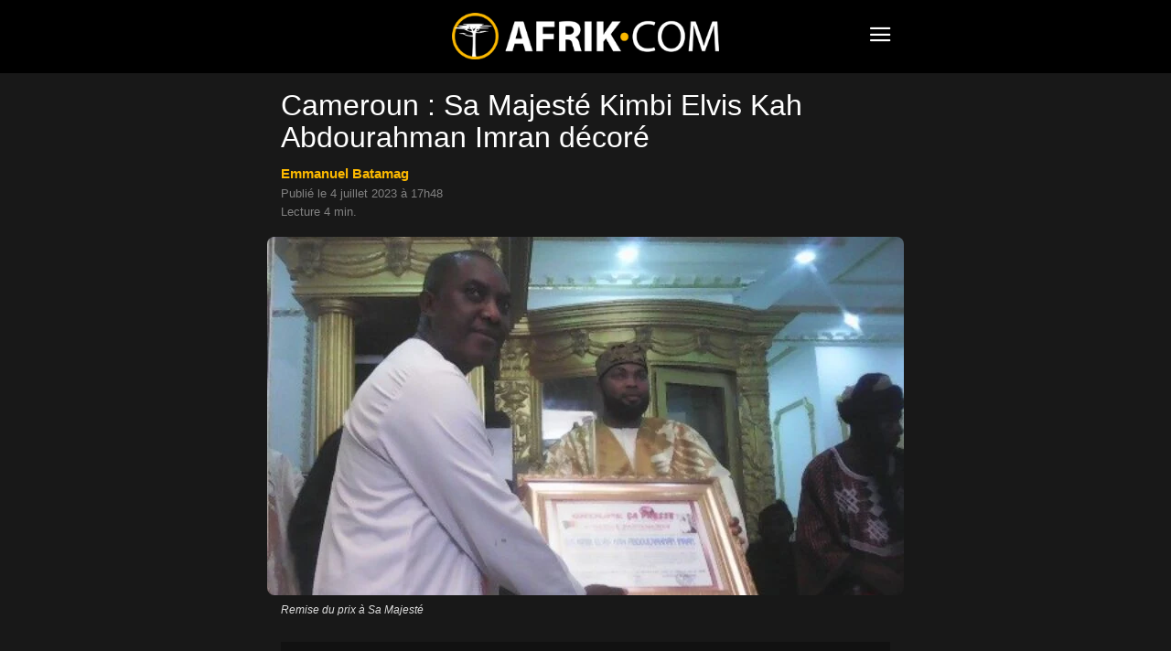

--- FILE ---
content_type: text/html; charset=UTF-8
request_url: https://www.afrik.com/cameroun-sa-majeste-kimbi-elvis-kah-abdourahman-imran-decore
body_size: 15092
content:
<!doctype html>
<html lang="fr-FR">
<head>
<meta charset="UTF-8" />
<meta name="theme-color" content="#000">
<meta name="viewport" content="width=device-width, initial-scale=1.0">
<link rel="preload" as="image" imagesrcset="https://www.afrik.com/wp-content/uploads/2023/07/remise-du-prix-a-sa-majeste-696x392.jpg 696w, https://www.afrik.com/wp-content/uploads/2023/07/remise-du-prix-a-sa-majeste-360x203.jpg 360w" imagesizes="(max-width: 696px) 100vw, 696px"  fetchpriority="high">
<meta name='robots' content='index, follow, max-image-preview:large, max-snippet:-1, max-video-preview:-1' />
<link rel='preconnect' href='https://choices.consentframework.com' >
<link rel='dns-prefetch' href='//www.googletagmanager.com'>
<link rel='dns-prefetch' href='//www.google-analytics.com'>
<link rel='dns-prefetch' href='//cdn.webpushr.com'>
<link rel='dns-prefetch' href='//bot.webpushr.com'>
<link rel='dns-prefetch' href='//analytics.webpushr.com'>
<link rel='dns-prefetch' href='//js.sddan.com'>
<link rel='dns-prefetch' href='//stats.g.doubleclick.net'>
<link rel='dns-prefetch' href='//www.google.com'>
<link rel='dns-prefetch' href='//www.google.fr'>
<title>Cameroun : Sa Majesté Kimbi Elvis Kah Abdourahman Imran décoré</title>
<link rel='preload' href='https://www.afrik.com/wp-content/plugins/td-composer/mobile/images/icons/mobile-theme.woff?15' as='font' crossorigin>
<meta name="description" content="Sa Majesté Kimbi Elvis Kah Abdourahman Imran a reçu, dimanche 2 juillet, le Grand Prix Emergence Ça Presse Awards 2022-2023" />
<link rel="canonical" href="https://www.afrik.com/cameroun-sa-majeste-kimbi-elvis-kah-abdourahman-imran-decore" />
<meta property="og:locale" content="fr_FR" />
<meta property="og:type" content="article" />
<meta property="og:title" content="Cameroun : Sa Majesté Kimbi Elvis Kah Abdourahman Imran décoré" />
<meta property="og:description" content="Sa Majesté Kimbi Elvis Kah Abdourahman Imran a reçu, dimanche 2 juillet, le Grand Prix Emergence Ça Presse Awards 2022-2023" />
<meta property="og:url" content="https://www.afrik.com/cameroun-sa-majeste-kimbi-elvis-kah-abdourahman-imran-decore" />
<meta property="og:site_name" content="Afrik" />
<meta property="article:publisher" content="https://www.facebook.com/Afrikcom" />
<meta property="article:published_time" content="2023-07-04T15:48:36+00:00" />
<meta property="og:image" content="https://www.afrik.com/wp-content/uploads/2023/07/remise-du-prix-a-sa-majeste-1200x675.jpg" />
<meta property="og:image:width" content="1200" />
<meta property="og:image:height" content="675" />
<meta property="og:image:type" content="image/jpeg" />
<meta name="author" content="Emmanuel Batamag" />
<meta name="twitter:card" content="summary_large_image" />
<meta name="twitter:creator" content="@afrikinfo" />
<meta name="twitter:site" content="@afrikinfo" />
<script type="application/ld+json" class="yoast-schema-graph">{"@context":"https://schema.org","@graph":[{"@type":"Article","@id":"https://www.afrik.com/cameroun-sa-majeste-kimbi-elvis-kah-abdourahman-imran-decore#article","isPartOf":{"@id":"https://www.afrik.com/cameroun-sa-majeste-kimbi-elvis-kah-abdourahman-imran-decore"},"author":{"name":"Emmanuel Batamag","@id":"https://www.afrik.com/#/schema/person/833abb9380ec6cfbfbd9b2dec1043600"},"headline":"Cameroun : Sa Majesté Kimbi Elvis Kah Abdourahman Imran décoré","datePublished":"2023-07-04T15:48:36+00:00","mainEntityOfPage":{"@id":"https://www.afrik.com/cameroun-sa-majeste-kimbi-elvis-kah-abdourahman-imran-decore"},"wordCount":673,"publisher":{"@id":"https://www.afrik.com/#organization"},"image":{"@id":"https://www.afrik.com/cameroun-sa-majeste-kimbi-elvis-kah-abdourahman-imran-decore#primaryimage"},"thumbnailUrl":"https://www.afrik.com/wp-content/uploads/2023/07/remise-du-prix-a-sa-majeste.jpg","keywords":["Cameroun","Presse","Religion"],"articleSection":["Société"],"inLanguage":"fr-FR"},{"@type":"WebPage","@id":"https://www.afrik.com/cameroun-sa-majeste-kimbi-elvis-kah-abdourahman-imran-decore","url":"https://www.afrik.com/cameroun-sa-majeste-kimbi-elvis-kah-abdourahman-imran-decore","name":"Cameroun : Sa Majesté Kimbi Elvis Kah Abdourahman Imran décoré","isPartOf":{"@id":"https://www.afrik.com/#website"},"primaryImageOfPage":{"@id":"https://www.afrik.com/cameroun-sa-majeste-kimbi-elvis-kah-abdourahman-imran-decore#primaryimage"},"image":{"@id":"https://www.afrik.com/cameroun-sa-majeste-kimbi-elvis-kah-abdourahman-imran-decore#primaryimage"},"thumbnailUrl":"https://www.afrik.com/wp-content/uploads/2023/07/remise-du-prix-a-sa-majeste.jpg","datePublished":"2023-07-04T15:48:36+00:00","description":"Sa Majesté Kimbi Elvis Kah Abdourahman Imran a reçu, dimanche 2 juillet, le Grand Prix Emergence Ça Presse Awards 2022-2023","breadcrumb":{"@id":"https://www.afrik.com/cameroun-sa-majeste-kimbi-elvis-kah-abdourahman-imran-decore#breadcrumb"},"inLanguage":"fr-FR","potentialAction":[{"@type":"ReadAction","target":["https://www.afrik.com/cameroun-sa-majeste-kimbi-elvis-kah-abdourahman-imran-decore"]}]},{"@type":"ImageObject","inLanguage":"fr-FR","@id":"https://www.afrik.com/cameroun-sa-majeste-kimbi-elvis-kah-abdourahman-imran-decore#primaryimage","url":"https://www.afrik.com/wp-content/uploads/2023/07/remise-du-prix-a-sa-majeste-1200x675.jpg","contentUrl":"https://www.afrik.com/wp-content/uploads/2023/07/remise-du-prix-a-sa-majeste.jpg","width":1200,"height":675,"caption":"Remise du prix à Sa Majesté"},{"@type":"BreadcrumbList","@id":"https://www.afrik.com/cameroun-sa-majeste-kimbi-elvis-kah-abdourahman-imran-decore#breadcrumb","itemListElement":[{"@type":"ListItem","position":1,"name":"Accueil","item":"https://www.afrik.com/"},{"@type":"ListItem","position":2,"name":"Cameroun : Sa Majesté Kimbi Elvis Kah Abdourahman Imran décoré"}]},{"@type":"WebSite","@id":"https://www.afrik.com/#website","url":"https://www.afrik.com/","name":"Afrik","description":"L&#039;actualité de l&#039;Afrique et du Maghreb","publisher":{"@id":"https://www.afrik.com/#organization"},"inLanguage":"fr-FR"},{"@type":"Organization","@id":"https://www.afrik.com/#organization","name":"Afrik","url":"https://www.afrik.com/","logo":{"@type":"ImageObject","inLanguage":"fr-FR","@id":"https://www.afrik.com/#/schema/logo/image/","url":"https://www.afrik.com/wp-content/uploads/2022/07/logo-afrik-1200x325-1.png","contentUrl":"https://www.afrik.com/wp-content/uploads/2022/07/logo-afrik-1200x325-1.png","width":1200,"height":325,"caption":"Afrik"},"image":{"@id":"https://www.afrik.com/#/schema/logo/image/"},"sameAs":["https://www.facebook.com/Afrikcom","https://x.com/afrikinfo"]},{"@type":"Person","@id":"https://www.afrik.com/#/schema/person/833abb9380ec6cfbfbd9b2dec1043600","name":"Emmanuel Batamag","image":{"@type":"ImageObject","inLanguage":"fr-FR","@id":"https://www.afrik.com/#/schema/person/image/","url":"https://www.afrik.com/wp-content/uploads/2025/02/cropped-emmanuel-batamag-96x96.jpg","contentUrl":"https://www.afrik.com/wp-content/uploads/2025/02/cropped-emmanuel-batamag-96x96.jpg","caption":"Emmanuel Batamag"},"description":"Emmanuel BATAMAG, Aumônier, Volontaire Secouriste et Journaliste qui a travaillé dans plusieurs organes de presse","url":"https://www.afrik.com/emmanuel-batamag"}]}</script>
<meta name="category" content="Société" />
<meta property="og:ttl" content="2419200" />
<link rel='stylesheet' id='td-theme-css' href='https://www.afrik.com/wp-content/plugins/td-composer/mobile/style.css?ver=12.7.4b' type='text/css' media='all' />
<script type="text/javascript" src="https://www.afrik.com/wp-includes/js/jquery/jquery.min.js?ver=3.7.1" id="jquery-core-js"></script>
<link rel="apple-touch-icon" sizes="180x180" href="/wp-content/uploads/fbrfg/apple-touch-icon.png">
<link rel="icon" type="image/png" sizes="32x32" href="/wp-content/uploads/fbrfg/favicon-32x32.png">
<link rel="icon" type="image/png" sizes="16x16" href="/wp-content/uploads/fbrfg/favicon-16x16.png">
<link rel="mask-icon" href="/wp-content/uploads/fbrfg/safari-pinned-tab.svg" color="#000000">
<link rel="shortcut icon" href="/wp-content/uploads/fbrfg/favicon.ico">
<meta name="msapplication-TileColor" content="#000000">
<meta name="msapplication-config" content="/wp-content/uploads/fbrfg/browserconfig.xml">
<script type="text/javascript" id="td-generated-header-js">
        // td_js_generator - mini detector
        (function(){
            var htmlTag = document.getElementsByTagName("html")[0];

            if ( navigator.userAgent.indexOf("MSIE 10.0") > -1 ) {
                htmlTag.className += ' ie10';
            }

            if ( !!navigator.userAgent.match(/Trident.*rv\:11\./) ) {
                htmlTag.className += ' ie11';
            }

            if ( /(iPad|iPhone|iPod)/g.test(navigator.userAgent) ) {
                htmlTag.className += ' td-md-is-ios';
            }

            var user_agent = navigator.userAgent.toLowerCase();
            if ( user_agent.indexOf("android") > -1 ) {
                htmlTag.className += ' td-md-is-android';
            }

            if ( -1 !== navigator.userAgent.indexOf('Mac OS X')  ) {
                htmlTag.className += ' td-md-is-os-x';
            }

            if ( /chrom(e|ium)/.test(navigator.userAgent.toLowerCase()) ) {
               htmlTag.className += ' td-md-is-chrome';
            }

            if ( -1 !== navigator.userAgent.indexOf('Firefox') ) {
                htmlTag.className += ' td-md-is-firefox';
            }

            if ( -1 !== navigator.userAgent.indexOf('Safari') && -1 === navigator.userAgent.indexOf('Chrome') ) {
                htmlTag.className += ' td-md-is-safari';
            }

            if( -1 !== navigator.userAgent.indexOf('IEMobile') ){
                htmlTag.className += ' td-md-is-iemobile';
            }

        })();


        var tdLocalCache = {};

        ( function () {
            "use strict";

            tdLocalCache = {
                data: {},
                remove: function (resource_id) {
                    delete tdLocalCache.data[resource_id];
                },
                exist: function (resource_id) {
                    return tdLocalCache.data.hasOwnProperty(resource_id) && tdLocalCache.data[resource_id] !== null;
                },
                get: function (resource_id) {
                    return tdLocalCache.data[resource_id];
                },
                set: function (resource_id, cachedData) {
                    tdLocalCache.remove(resource_id);
                    tdLocalCache.data[resource_id] = cachedData;
                }
            };
        })();

    

    
var td_ajax_url="https:\/\/www.afrik.com\/wp-admin\/admin-ajax.php?td_theme_name=Newspaper&v=12.7.4";
var tdThemeName="Newspaper";
var td_please_wait=" ";
var td_email_user_pass_incorrect=" ";
var td_email_user_incorrect=" ";
var td_email_incorrect=" ";
var tdm_sticky_menu="hide";
</script>
<noscript><style>.perfmatters-lazy[data-src]{display:none !important;}</style></noscript>
<style>.perfmatters-lazy-youtube{position:relative;width:100%;max-width:100%;height:0;padding-bottom:56.23%;overflow:hidden}.perfmatters-lazy-youtube img{position:absolute;top:0;right:0;bottom:0;left:0;display:block;width:100%;max-width:100%;height:auto;margin:auto;border:none;cursor:pointer;transition:.5s all;-webkit-transition:.5s all;-moz-transition:.5s all}.perfmatters-lazy-youtube img:hover{-webkit-filter:brightness(75%)}.perfmatters-lazy-youtube .play{position:absolute;top:50%;left:50%;right:auto;width:68px;height:48px;margin-left:-34px;margin-top:-24px;background:url(https://www.afrik.com/wp-content/plugins/perfmatters/img/youtube.svg) no-repeat;background-position:center;background-size:cover;pointer-events:none;filter:grayscale(1)}.perfmatters-lazy-youtube:hover .play{filter:grayscale(0)}.perfmatters-lazy-youtube iframe{position:absolute;top:0;left:0;width:100%;height:100%;z-index:99}</style>
<script type="text/javascript" src="https://cache.consentframework.com/js/pa/24713/c/71lFt/stub"></script>
<script type="text/javascript" src="https://choices.consentframework.com/js/pa/24713/c/71lFt/cmp" async></script>
</head>
<body class="wp-singular post-template-default single single-post postid-299664 single-format-standard wp-theme- wp-child-theme-" itemscope="itemscope" itemtype="https://schema.org/WebPage">
            <div class="td-scroll-up"><i class="td-icon-menu-up"></i></div>
    <div class="td-menu-background" style="visibility:hidden"></div>
<div id="td-mobile-nav" style="visibility:hidden">
    <div class="td-mobile-container">
                <div class="td-menu-socials-wrap">
                        <div class="td-menu-socials">
                    
        <span class="td-social-icon-wrap">
            <a target="_blank" rel="noopener" href="https://www.facebook.com/Afrikcom" title="Facebook">
                <i class="td-icon-font td-icon-facebook"></i>
                <span style="display: none">Facebook</span>
            </a>
        </span>
        <span class="td-social-icon-wrap">
            <a target="_blank" rel="noopener" href="https://www.instagram.com/redaction.afrik/" title="Instagram">
                <i class="td-icon-font td-icon-instagram"></i>
                <span style="display: none">Instagram</span>
            </a>
        </span>
        <span class="td-social-icon-wrap">
            <a target="_blank" rel="noopener" href="https://www.linkedin.com/company/afrikcom/" title="Linkedin">
                <i class="td-icon-font td-icon-linkedin"></i>
                <span style="display: none">Linkedin</span>
            </a>
        </span>
        <span class="td-social-icon-wrap">
            <a target="_blank" rel="noopener" href="https://twitter.com/afrikinfo" title="Twitter">
                <i class="td-icon-font td-icon-twitter"></i>
                <span style="display: none">Twitter</span>
            </a>
        </span>            </div>
                        <div class="td-mobile-close">
                <span><i class="td-icon-close-mobile"></i></span>
            </div>
        </div>

                
                <div class="td-mobile-content">
            <div class="menu-navigation-mobile-container"><ul id="menu-navigation-mobile" class="td-mobile-main-menu"><li class="menu-item menu-item-type-custom menu-item-object-custom menu-item-home"><a href="https://www.afrik.com">Journal</a></li>
<li class="menu-item menu-item-type-custom menu-item-object-custom menu-item-has-children"><a href="https://www.afrik.com/pays">Editions pays<i class="td-icon-menu-right td-element-after"></i></a>
<ul class="sub-menu">
	<li class="menu-item menu-item-type-custom menu-item-object-custom menu-item-has-children"><a href="#" aria-label="Afrique du nord">Afrique du nord<i class="td-icon-menu-right td-element-after"></i></a>
	<ul class="sub-menu">
		<li class="menu-item menu-item-type-taxonomy menu-item-object-post_tag"><a href="https://www.afrik.com/algerie">Algérie</a></li>
		<li class="menu-item menu-item-type-taxonomy menu-item-object-post_tag"><a href="https://www.afrik.com/egypte">Egypte</a></li>
		<li class="menu-item menu-item-type-taxonomy menu-item-object-post_tag"><a href="https://www.afrik.com/libye">Libye</a></li>
		<li class="menu-item menu-item-type-taxonomy menu-item-object-post_tag"><a href="https://www.afrik.com/maroc">Maroc</a></li>
		<li class="menu-item menu-item-type-taxonomy menu-item-object-post_tag"><a href="https://www.afrik.com/sahara-occidental">Sahara occidental</a></li>
		<li class="menu-item menu-item-type-taxonomy menu-item-object-post_tag"><a href="https://www.afrik.com/tunisie">Tunisie</a></li>
	</ul>
</li>
	<li class="menu-item menu-item-type-custom menu-item-object-custom menu-item-has-children"><a href="#" aria-label="Afrique de l&#039;ouest">Afrique de l&rsquo;ouest<i class="td-icon-menu-right td-element-after"></i></a>
	<ul class="sub-menu">
		<li class="menu-item menu-item-type-taxonomy menu-item-object-post_tag"><a href="https://www.afrik.com/benin">Bénin</a></li>
		<li class="menu-item menu-item-type-taxonomy menu-item-object-post_tag"><a href="https://www.afrik.com/burkina-faso">Burkina Faso</a></li>
		<li class="menu-item menu-item-type-taxonomy menu-item-object-post_tag"><a href="https://www.afrik.com/cap-vert">Cap Vert</a></li>
		<li class="menu-item menu-item-type-taxonomy menu-item-object-post_tag"><a href="https://www.afrik.com/cote-divoire">Côte d&rsquo;Ivoire</a></li>
		<li class="menu-item menu-item-type-taxonomy menu-item-object-post_tag"><a href="https://www.afrik.com/gambie">Gambie</a></li>
		<li class="menu-item menu-item-type-taxonomy menu-item-object-post_tag"><a href="https://www.afrik.com/ghana">Ghana</a></li>
		<li class="menu-item menu-item-type-taxonomy menu-item-object-post_tag"><a href="https://www.afrik.com/guinee">Guinée</a></li>
		<li class="menu-item menu-item-type-taxonomy menu-item-object-post_tag"><a href="https://www.afrik.com/guinee-bissau">Guinée-Bissau</a></li>
		<li class="menu-item menu-item-type-taxonomy menu-item-object-post_tag"><a href="https://www.afrik.com/liberia">Liberia</a></li>
		<li class="menu-item menu-item-type-taxonomy menu-item-object-post_tag"><a href="https://www.afrik.com/mali">Mali</a></li>
		<li class="menu-item menu-item-type-taxonomy menu-item-object-post_tag"><a href="https://www.afrik.com/mauritanie">Mauritanie</a></li>
		<li class="menu-item menu-item-type-taxonomy menu-item-object-post_tag"><a href="https://www.afrik.com/niger">Niger</a></li>
		<li class="menu-item menu-item-type-taxonomy menu-item-object-post_tag"><a href="https://www.afrik.com/nigeria">Nigeria</a></li>
		<li class="menu-item menu-item-type-taxonomy menu-item-object-post_tag"><a href="https://www.afrik.com/senegal">Sénégal</a></li>
		<li class="menu-item menu-item-type-taxonomy menu-item-object-post_tag"><a href="https://www.afrik.com/sierra-leone">Sierra Leone</a></li>
		<li class="menu-item menu-item-type-taxonomy menu-item-object-post_tag"><a href="https://www.afrik.com/togo">Togo</a></li>
	</ul>
</li>
	<li class="menu-item menu-item-type-custom menu-item-object-custom menu-item-has-children"><a href="#" aria-label="Afrique de l&#039;est">Afrique de l&rsquo;est<i class="td-icon-menu-right td-element-after"></i></a>
	<ul class="sub-menu">
		<li class="menu-item menu-item-type-taxonomy menu-item-object-post_tag"><a href="https://www.afrik.com/burundi">Burundi</a></li>
		<li class="menu-item menu-item-type-taxonomy menu-item-object-post_tag"><a href="https://www.afrik.com/djibouti">Djibouti</a></li>
		<li class="menu-item menu-item-type-taxonomy menu-item-object-post_tag"><a href="https://www.afrik.com/erythree">Erythrée</a></li>
		<li class="menu-item menu-item-type-taxonomy menu-item-object-post_tag"><a href="https://www.afrik.com/ethiopie">Ethiopie</a></li>
		<li class="menu-item menu-item-type-taxonomy menu-item-object-post_tag"><a href="https://www.afrik.com/kenya">Kenya</a></li>
		<li class="menu-item menu-item-type-taxonomy menu-item-object-post_tag"><a href="https://www.afrik.com/ouganda">Ouganda</a></li>
		<li class="menu-item menu-item-type-taxonomy menu-item-object-post_tag"><a href="https://www.afrik.com/somalie">Somalie</a></li>
		<li class="menu-item menu-item-type-taxonomy menu-item-object-post_tag"><a href="https://www.afrik.com/soudan">Soudan</a></li>
		<li class="menu-item menu-item-type-taxonomy menu-item-object-post_tag"><a href="https://www.afrik.com/soudan-du-sud">Soudan du Sud</a></li>
		<li class="menu-item menu-item-type-taxonomy menu-item-object-post_tag"><a href="https://www.afrik.com/tanzanie">Tanzanie</a></li>
	</ul>
</li>
	<li class="menu-item menu-item-type-custom menu-item-object-custom menu-item-has-children"><a href="#" aria-label="Afrique centrale">Afrique centrale<i class="td-icon-menu-right td-element-after"></i></a>
	<ul class="sub-menu">
		<li class="menu-item menu-item-type-taxonomy menu-item-object-post_tag"><a href="https://www.afrik.com/angola">Angola</a></li>
		<li class="menu-item menu-item-type-taxonomy menu-item-object-post_tag"><a href="https://www.afrik.com/cameroun">Cameroun</a></li>
		<li class="menu-item menu-item-type-taxonomy menu-item-object-post_tag"><a href="https://www.afrik.com/centrafrique">Centrafrique</a></li>
		<li class="menu-item menu-item-type-taxonomy menu-item-object-post_tag"><a href="https://www.afrik.com/congo">Congo</a></li>
		<li class="menu-item menu-item-type-taxonomy menu-item-object-post_tag"><a href="https://www.afrik.com/gabon">Gabon</a></li>
		<li class="menu-item menu-item-type-taxonomy menu-item-object-post_tag"><a href="https://www.afrik.com/guinee-equatoriale">Guinée équatoriale</a></li>
		<li class="menu-item menu-item-type-taxonomy menu-item-object-post_tag"><a href="https://www.afrik.com/rdc">RDC</a></li>
		<li class="menu-item menu-item-type-taxonomy menu-item-object-post_tag"><a href="https://www.afrik.com/rwanda">Rwanda</a></li>
		<li class="menu-item menu-item-type-taxonomy menu-item-object-post_tag"><a href="https://www.afrik.com/sao-tome-et-principe">Sao Tome et principe</a></li>
		<li class="menu-item menu-item-type-taxonomy menu-item-object-post_tag"><a href="https://www.afrik.com/tchad">Tchad</a></li>
	</ul>
</li>
	<li class="menu-item menu-item-type-custom menu-item-object-custom menu-item-has-children"><a href="#" aria-label="Afrique australe">Afrique australe<i class="td-icon-menu-right td-element-after"></i></a>
	<ul class="sub-menu">
		<li class="menu-item menu-item-type-taxonomy menu-item-object-post_tag"><a href="https://www.afrik.com/afrique-du-sud">Afrique du Sud</a></li>
		<li class="menu-item menu-item-type-taxonomy menu-item-object-post_tag"><a href="https://www.afrik.com/botswana">Botswana</a></li>
		<li class="menu-item menu-item-type-taxonomy menu-item-object-post_tag"><a href="https://www.afrik.com/ile-maurice">Ile Maurice</a></li>
		<li class="menu-item menu-item-type-taxonomy menu-item-object-post_tag"><a href="https://www.afrik.com/les-comores">Les Comores</a></li>
		<li class="menu-item menu-item-type-taxonomy menu-item-object-post_tag"><a href="https://www.afrik.com/lesotho">Lesotho</a></li>
		<li class="menu-item menu-item-type-taxonomy menu-item-object-post_tag"><a href="https://www.afrik.com/madagascar">Madagascar</a></li>
		<li class="menu-item menu-item-type-taxonomy menu-item-object-post_tag"><a href="https://www.afrik.com/malawi">Malawi</a></li>
		<li class="menu-item menu-item-type-taxonomy menu-item-object-post_tag"><a href="https://www.afrik.com/mozambique">Mozambique</a></li>
		<li class="menu-item menu-item-type-taxonomy menu-item-object-post_tag"><a href="https://www.afrik.com/namibie">Namibie</a></li>
		<li class="menu-item menu-item-type-taxonomy menu-item-object-post_tag"><a href="https://www.afrik.com/reunion">Réunion</a></li>
		<li class="menu-item menu-item-type-taxonomy menu-item-object-post_tag"><a href="https://www.afrik.com/seychelles">Seychelles</a></li>
		<li class="menu-item menu-item-type-taxonomy menu-item-object-post_tag"><a href="https://www.afrik.com/swaziland">Swaziland / Eswatini</a></li>
		<li class="menu-item menu-item-type-taxonomy menu-item-object-post_tag"><a href="https://www.afrik.com/zambie">Zambie</a></li>
		<li class="menu-item menu-item-type-taxonomy menu-item-object-post_tag"><a href="https://www.afrik.com/zimbabwe">Zimbabwe</a></li>
	</ul>
</li>
	<li class="menu-item menu-item-type-taxonomy menu-item-object-post_tag"><a href="https://www.afrik.com/france">France</a></li>
	<li class="menu-item menu-item-type-taxonomy menu-item-object-post_tag"><a href="https://www.afrik.com/caraibes">Caraïbes</a></li>
</ul>
</li>
<li class="menu-item menu-item-type-post_type menu-item-object-page"><a href="https://www.afrik.com/archives">Archives</a></li>
<li class="menu-item menu-item-type-post_type menu-item-object-page"><a href="https://www.afrik.com/themes">Thèmes</a></li>
<li class="menu-item menu-item-type-post_type menu-item-object-page"><a href="https://www.afrik.com/dossiers">Dossiers</a></li>
<li class="menu-item menu-item-type-post_type menu-item-object-page"><a href="https://www.afrik.com/proverbes">Proverbes africains</a></li>
</ul></div>        </div>
    </div>

        </div>    <div id="td-outer-wrap">
        <div class="td-header-wrap">
            <div class="td-container">
                <div id="td-header-menu">
<div id="td-top-mobile-toggle"><span><i class="td-icon-font td-icon-mobile"></i></span></div>
<div class="td-main-menu-logo">
<a class="td-mobile-logo" aria-label="Logo" href="https://www.afrik.com/">
<img src="https://www.afrik.com/wp-content/uploads/2023/12/logo.png" alt="Afrik" width="400" height="70"/>
</a>
</div>
</div>            </div>
        </div>
        
	<div class="td-container">

	    	    <div class="td-crumb-container"></div>

	    	    
	    <article id="post-299664" class="post-299664 post type-post status-publish format-standard hentry category-societe tag-cameroun tag-presse tag-religion" itemscope itemtype="https://schema.org/Article">
		    <div class="td-post-header">

			    
			    <header class="td-post-title">
				    <h1 class="entry-title">Cameroun : Sa Majesté Kimbi Elvis Kah Abdourahman Imran décoré</h1>
				    
				    <div class="td-module-meta-info">
<div class="td-post-author-name"><a href="https://www.afrik.com/emmanuel-batamag">Emmanuel Batamag</a></div><br><span class="td-post-date"><time class="entry-date updated td-module-date" datetime="2023-07-04T17:48:36+02:00">Publi&eacute; le 4 juillet 2023 &agrave; 17h48</time></span>
<div style="margin-top:6px">Lecture 4 min.</div>				    </div>
			    </header>
		    </div>
		    <div class="td-post-content">
<div class="td-post-featured-image"><figure><img width="696" height="392" class="entry-thumb" src="https://www.afrik.com/wp-content/uploads/2023/07/remise-du-prix-a-sa-majeste-696x392.jpg" srcset="https://www.afrik.com/wp-content/uploads/2023/07/remise-du-prix-a-sa-majeste-696x392.jpg 696w, https://www.afrik.com/wp-content/uploads/2023/07/remise-du-prix-a-sa-majeste-360x203.jpg 360w" sizes="(max-width: 696px) 100vw, 696px" alt="Remise du prix à Sa Majesté" title="remise du prix à Sa majesté"/><figcaption class="wp-caption-text">Remise du prix à Sa Majesté</figcaption></figure></div><div class="td-a-rec td-a-rec-id-content_top_mob "><ins class="adsbygoogle" style="display:block;height:100px;" data-ad-client="ca-pub-5958841757745406" data-ad-slot="4114625392"></ins></div><p><span class="chapeau">Les habitants du quartier Lendi se sont rassemblés lors d&rsquo;une cérémonie de décoration en l&rsquo;honneur de Sa Majesté Kimbi Elvis Kah Abdourahman Imran. Ce dernier recevait le Grand Prix Emergence Ça Presse Awards 2022-2023.<br />
</span></p>
<p>Les chefs traditionnels et les leaders d’associations, les fidèles musulmans et les hommes et femmes de médias se sont rassemblés, dimanche le 2 juillet 2023, à la chefferie de la communauté musulmane de ce quartier. Ce, à l’occasion de la cérémonie solennelle de remise du Grand Prix Emergence Ça Presse Awards 2022-2023 décerné au propriétaire des lieux, Sa Majesté Kimbi Elvis Kah Abdourahman Imran.</p>
<h2>Combat permanent dans la promotion du vivre-ensemble</h2>
<figure id="attachment_299672" aria-describedby="caption-attachment-299672" style="width: 180px" class="wp-caption alignleft"><img fetchpriority="high" decoding="async" class="size-medium wp-image-299672" src="https://www.afrik.com/wp-content/uploads/2023/07/allocution-de-monsieur-steve-njoh-directeur-de-publication-du-groupe-ca-presse-180x300.jpg" alt="Allocution de Steve Njoh, directeur de publication du groupe ‟Ça Presse″" width="180" height="300" srcset="https://www.afrik.com/wp-content/uploads/2023/07/allocution-de-monsieur-steve-njoh-directeur-de-publication-du-groupe-ca-presse-180x300.jpg 180w, https://www.afrik.com/wp-content/uploads/2023/07/allocution-de-monsieur-steve-njoh-directeur-de-publication-du-groupe-ca-presse-235x392.jpg 235w, https://www.afrik.com/wp-content/uploads/2023/07/allocution-de-monsieur-steve-njoh-directeur-de-publication-du-groupe-ca-presse-696x1159.jpg 696w, https://www.afrik.com/wp-content/uploads/2023/07/allocution-de-monsieur-steve-njoh-directeur-de-publication-du-groupe-ca-presse.jpg 284w" sizes="(max-width: 180px) 100vw, 180px" /><figcaption id="caption-attachment-299672" class="wp-caption-text">Allocution de Steve Njoh, directeur de publication du groupe ‟Ça Presse″</figcaption></figure>
<div class="td-a-rec td-a-rec-id-content_inline_mob "><ins class="adsbygoogle" style="display:block;height:280px;" data-ad-client="ca-pub-5958841757745406" data-ad-slot="2085876784"></ins></div><p>Pour Steve Njoh, directeur de publication du tabloïd camerounais ‟Ça Presse″, « ce prix prime votre contribution aux côtés des pouvoirs publics à l’émergence économique du Cameroun. Votre engagement extraordinaire avec compassion aux côtés de l’État, à atténuer les souffrances et à protéger la vie, c’est-à-dire, voir un monde plus juste et plus solidaire. Votre soutien indéfectible aux déplacés internes de la crise socio-politique du Nord-Ouest et du Sud-Ouest. Les aides multiformes apportées aux personnes vulnérables et dans le besoin, principalement les enfants, les femmes et les nécessiteux. Votre combat permanent dans la promotion du vivre-ensemble, de votre contribution à la compréhension, l’amitié, la coopération et la paix entre les peuples ».</p>
<figure id="attachment_299671" aria-describedby="caption-attachment-299671" style="width: 180px" class="wp-caption alignright"><img decoding="async" class="size-medium wp-image-299671" src="https://www.afrik.com/wp-content/uploads/2023/07/sa-majeste-et-son-epouse-180x300.jpg" alt="Sa majesté et son épouse" width="180" height="300" srcset="https://www.afrik.com/wp-content/uploads/2023/07/sa-majeste-et-son-epouse-180x300.jpg 180w, https://www.afrik.com/wp-content/uploads/2023/07/sa-majeste-et-son-epouse-235x392.jpg 235w, https://www.afrik.com/wp-content/uploads/2023/07/sa-majeste-et-son-epouse-696x1160.jpg 696w, https://www.afrik.com/wp-content/uploads/2023/07/sa-majeste-et-son-epouse.jpg 255w" sizes="(max-width: 180px) 100vw, 180px" /><figcaption id="caption-attachment-299671" class="wp-caption-text">Sa majesté et son épouse</figcaption></figure>
<p>« Cette cérémonie de remise du prix veut reconnaître publiquement les mérites d’un grand homme, d’un homme de cœur, d’un Camerounais exceptionnel, d’un homme discret, une icône et l’une des figures emblématiques. Cette distinction, qui est plus qu’un encouragement à plus d’efforts, a pour but de mettre sur orbite le développement social et économique de notre pays », avait-il ajouté.</p>
<p>« Nous sommes une nouvelle communauté musulmane, installée dans ce quartier de Douala 5è. Notre chef, l’élu du jour, a vraiment mérité ce prix, qui témoigne à suffisance, les œuvres qu’il a déjà réalisées en si peu de temps dans notre localité. Il compte en faire autant, en passant de la construction de la mosquée qui est déjà en cours, des écoles, aux hôpitaux,… », avait indiqué un fidèle musulman de ce quartier.</p>
<h2>« Ce prix à moi offert ce jour, m’incite à demeurer positif »</h2>
<figure id="attachment_299669" aria-describedby="caption-attachment-299669" style="width: 300px" class="wp-caption alignleft"><img decoding="async" class="size-medium wp-image-299669" src="https://www.afrik.com/wp-content/uploads/2023/07/sa-majeste-kimbi-elvis-kah-abdourahman-imran-dans-la-mosquee-en-construction-300x180.jpg" alt="Sa Majesté Kimbi Elvis Kah Abdourahman Imran dans la Mosquée en construction" width="300" height="180" srcset="https://www.afrik.com/wp-content/uploads/2023/07/sa-majeste-kimbi-elvis-kah-abdourahman-imran-dans-la-mosquee-en-construction-300x180.jpg 300w, https://www.afrik.com/wp-content/uploads/2023/07/sa-majeste-kimbi-elvis-kah-abdourahman-imran-dans-la-mosquee-en-construction-696x418.jpg 696w, https://www.afrik.com/wp-content/uploads/2023/07/sa-majeste-kimbi-elvis-kah-abdourahman-imran-dans-la-mosquee-en-construction.jpg 524w" sizes="(max-width: 300px) 100vw, 300px" /><figcaption id="caption-attachment-299669" class="wp-caption-text">Sa Majesté Kimbi Elvis Kah Abdourahman Imran dans la Mosquée en construction</figcaption></figure>
<p>« Dès que les travaux de construction de la mosquée vont finir, nous n’allons plus parcourir de longues distances pour aller prier à New-Bell ou à Bonanjo. Nous prions qu’Allah continue à se servir de lui, pour notre bien-être à tous », avait-il conclu.</p>
<figure id="attachment_299667" aria-describedby="caption-attachment-299667" style="width: 300px" class="wp-caption alignright"><img decoding="async" class="size-medium wp-image-299667" src="https://www.afrik.com/wp-content/uploads/2023/07/sa-majeste-kimbi-elvis-kah-abdourahman-imran-dans-son-palais-300x180.jpg" alt="Sa Majesté Kimbi Elvis Kah Abdourahman Imran dans son palais" width="300" height="180" srcset="https://www.afrik.com/wp-content/uploads/2023/07/sa-majeste-kimbi-elvis-kah-abdourahman-imran-dans-son-palais-300x180.jpg 300w, https://www.afrik.com/wp-content/uploads/2023/07/sa-majeste-kimbi-elvis-kah-abdourahman-imran-dans-son-palais-696x418.jpg 696w, https://www.afrik.com/wp-content/uploads/2023/07/sa-majeste-kimbi-elvis-kah-abdourahman-imran-dans-son-palais.jpg 485w" sizes="(max-width: 300px) 100vw, 300px" /><figcaption id="caption-attachment-299667" class="wp-caption-text">Sa Majesté Kimbi Elvis Kah Abdourahman Imran dans son palais</figcaption></figure>
<p>« Je suis très heureux de recevoir ce prix. Je ne savais pas que les gestes que je pose, étaient suivis à la loupe par le Groupe Ça Presse et ses médias partenaires », a indiqué Sa Majesté Kimbi Elvis Kah Abdourahman Imran, chef de la communauté musulmane du quartier Lendi. « Ce prix à moi offert ce jour, m’incite à demeurer positif, persévérant, mais surtout à ne jamais céder au pessimisme et au découragement », a-t-il ajouté.</p>
<figure id="attachment_299668" aria-describedby="caption-attachment-299668" style="width: 300px" class="wp-caption alignleft"><img decoding="async" class="size-medium wp-image-299668" src="https://www.afrik.com/wp-content/uploads/2023/07/mosquee-du-quartier-lendi-en-construction-300x180.jpg" alt="Mosquée du quartier Lendi en construction" width="300" height="180" srcset="https://www.afrik.com/wp-content/uploads/2023/07/mosquee-du-quartier-lendi-en-construction-300x180.jpg 300w, https://www.afrik.com/wp-content/uploads/2023/07/mosquee-du-quartier-lendi-en-construction-696x417.jpg 696w, https://www.afrik.com/wp-content/uploads/2023/07/mosquee-du-quartier-lendi-en-construction.jpg 446w" sizes="(max-width: 300px) 100vw, 300px" /><figcaption id="caption-attachment-299668" class="wp-caption-text">Mosquée du quartier Lendi en construction</figcaption></figure>
<p>Il faut signaler que pour bénéficier le Grand Prix Emergence Ça Presse Awards, vous devez exceller dans votre secteur d’activité et faire plus dans le social. La mosquée en cours de construction dans ce quartier, visitée ce jour, en est une preuve palpable des réalisations de ce jeune homme d’affaires.</p>
<div id="bio"></div>		    </div>
		    <footer>
			    <div class="td-post-sharing-bottom"><div id="td_social_sharing_article_bottom" class="td-post-sharing td-ps-bg td-ps-notext td-post-sharing-style1 "><div class="td-post-sharing-visible"><a class="td-social-sharing-button td-social-sharing-button-js td-social-network td-social-facebook" href="https://www.facebook.com/sharer.php?u=https%3A%2F%2Fwww.afrik.com%2Fcameroun-sa-majeste-kimbi-elvis-kah-abdourahman-imran-decore" title="Facebook" ><div class="td-social-but-icon"><i class="td-icon-facebook"></i></div><div class="td-social-but-text">Facebook</div></a><a class="td-social-sharing-button td-social-sharing-button-js td-social-network td-social-twitter" href="https://twitter.com/intent/tweet?text=Cameroun+%3A+Sa+Majest%C3%A9+Kimbi+Elvis+Kah+Abdourahman+Imran+d%C3%A9cor%C3%A9&url=https%3A%2F%2Fwww.afrik.com%2Fcameroun-sa-majeste-kimbi-elvis-kah-abdourahman-imran-decore" title="Twitter" ><div class="td-social-but-icon"><i class="td-icon-twitter"></i></div><div class="td-social-but-text">Twitter</div></a><a class="td-social-sharing-button td-social-sharing-button-js td-social-network td-social-whatsapp" href="https://api.whatsapp.com/send?text=Cameroun+%3A+Sa+Majest%C3%A9+Kimbi+Elvis+Kah+Abdourahman+Imran+d%C3%A9cor%C3%A9 %0A%0A https://www.afrik.com/cameroun-sa-majeste-kimbi-elvis-kah-abdourahman-imran-decore" title="WhatsApp" ><div class="td-social-but-icon"><i class="td-icon-whatsapp"></i></div><div class="td-social-but-text">WhatsApp</div></a><a class="td-social-sharing-button td-social-sharing-button-js td-social-network td-social-linkedin" href="https://www.linkedin.com/shareArticle?mini=true&url=https://www.afrik.com/cameroun-sa-majeste-kimbi-elvis-kah-abdourahman-imran-decore&title=Cameroun+%3A+Sa+Majest%C3%A9+Kimbi+Elvis+Kah+Abdourahman+Imran+d%C3%A9cor%C3%A9" title="Linkedin" ><div class="td-social-but-icon"><i class="td-icon-linkedin"></i></div><div class="td-social-but-text">Linkedin</div></a></div><div class="td-social-sharing-hidden"><ul class="td-pulldown-filter-list"></ul><a class="td-social-sharing-button td-social-handler td-social-expand-tabs" href="#" data-block-uid="td_social_sharing_article_bottom" title="More">
                                    <div class="td-social-but-icon"><i class="td-icon-plus td-social-expand-tabs-icon"></i></div>
                                </a></div></div></div>			    <div class="author-box-wrap"><img alt='Emmanuel Batamag' src='[data-uri]' data-type="image_tag" data-img-url="https://www.afrik.com/wp-content/uploads/2025/02/cropped-emmanuel-batamag-96x96.jpg" class='entry-thumb avatar avatar-96 photo' height='96' width='96' decoding='async'/><div id="author-desc" class="desc"><div class="td-author-description">Emmanuel BATAMAG, Aumônier, Volontaire Secouriste et Journaliste qui a travaillé dans plusieurs organes de presse</div><div class="td-author-social"></div><div class="clearfix"></div></div></div>			    <span class="td-page-meta" itemprop="author" itemscope itemtype="https://schema.org/Person"><meta itemprop="name" content="Emmanuel Batamag"><meta itemprop="url" content="https://www.afrik.com/emmanuel-batamag"></span><meta itemprop="datePublished" content="2023-07-04T17:48:36+02:00"><meta itemprop="dateModified" content="2023-07-04T17:48:36+02:00"><meta itemscope itemprop="mainEntityOfPage" itemType="https://schema.org/WebPage" itemid="https://www.afrik.com/cameroun-sa-majeste-kimbi-elvis-kah-abdourahman-imran-decore"/><span class="td-page-meta" itemprop="publisher" itemscope itemtype="https://schema.org/Organization"><span class="td-page-meta" itemprop="logo" itemscope itemtype="https://schema.org/ImageObject"><meta itemprop="url" content="https://www.afrik.com/wp-content/uploads/2022/07/logo-afrik-272x90-1.png"></span><meta itemprop="name" content="Afrik"></span><meta itemprop="headline " content="Cameroun : Sa Majesté Kimbi Elvis Kah Abdourahman Imran décoré"><span class="td-page-meta" itemprop="image" itemscope itemtype="https://schema.org/ImageObject"><meta itemprop="url" content="https://www.afrik.com/wp-content/uploads/2023/07/remise-du-prix-a-sa-majeste.jpg"><meta itemprop="width" content="522"><meta itemprop="height" content="313"></span>		    </footer>
	    </article> 
<center><a href="https://www.afrik.com/newsletter" style="display:inline-block;margin-bottom:19px" class="mebuy"><img width="300" height="85" class="entry-thumb" style="max-width:300px;margin-bottom:-5px;border-radius:5px;margin-top:-30px" src="[data-uri]" alt="Newsletter" title="Abonnez-vous &agrave; la newsletter" data-type="image_tag" data-img-url="https://www.afrik.com/wp-content/uploads/2025/08/lettre.jpg"/></a>
<a href="https://news.google.com/publications/CAAiEKH6RvsAwFZlQTZFtwqBE4IqFAgKIhCh-kb7AMBWZUE2RbcKgROC" rel="noopener" target="_blank" style="display:block;font-size:16px;line-height:50px;color:#fcb900;max-width:300px;border-radius:5px;background-color:#303030;margin-bottom:20px" class="megoogle">Suivez Afrik.com sur Google News</a>
</center><div class="td-a-rec td-a-rec-id-content_bottom_mob "><ins class="adsbygoogle" style="display:block;height:100px;" data-ad-client="ca-pub-5958841757745406" data-ad-slot="4852991997"></ins></div><div class="td_block_wrap td_block_related_posts_mob tdi_1 td_with_ajax_pagination td-pb-border-top td_block_template_8"><h2 class="td-related-title">LIRE AUSSI</h2><div id=tdi_1 class="td_block_inner">

	<div class="td-related-row">

	<div class="td-related-span4">

        <div class="td_module_mob_1 td_module_wrap td-animation-stack td-meta-info-hide ">
            <div class="td-module-thumb"><a href="https://www.afrik.com/nigeria-la-vague-d-enlevements-de-fideles-relance-la-crise-securitaire-dans-le-nord-ouest"  rel="bookmark" class="td-image-wrap " title="Nigeria : la vague d’enlèvements de fidèles relance la crise sécuritaire dans le nord-ouest" ><img width="218" height="150" class="entry-thumb" src="[data-uri]" alt="Un homme armé (illustration)" title="Nigeria : la vague d’enlèvements de fidèles relance la crise sécuritaire dans le nord-ouest" data-type="image_tag" data-img-url="https://www.afrik.com/wp-content/uploads/2024/02/un-homme-arme-illustration-218x150.jpg" /></a></div>            <div class="item-details">
                <h3 class="entry-title td-module-title"><a href="https://www.afrik.com/nigeria-la-vague-d-enlevements-de-fideles-relance-la-crise-securitaire-dans-le-nord-ouest"  rel="bookmark" title="Nigeria : la vague d’enlèvements de fidèles relance la crise sécuritaire dans le nord-ouest">Nigeria : la vague d’enlèvements de fidèles relance la crise sécuritaire dans le nord-ouest</a></h3><div class="td-excerpt">Un nouvel épisode de violences secoue le Nigeria et met en évidence l’ampleur de la crise sécuritaire dans le nord-ouest du pays. L’enlèvement massif...</div>
            </div>
        </div>
        
	</div> 

	<div class="td-related-span4">

        <div class="td_module_mob_1 td_module_wrap td-animation-stack td-meta-info-hide ">
            <div class="td-module-thumb"><a href="https://www.afrik.com/nigeria-plus-de-160-fideles-enleves-lors-d-une-attaque-d-eglises-a-kaduna"  rel="bookmark" class="td-image-wrap " title="Nigeria : plus de 160 fidèles enlevés lors d&rsquo;une attaque d&rsquo;églises à Kaduna" ><img width="218" height="150" class="entry-thumb" src="[data-uri]" alt="Nigeria : plus de 160 fidèles enlevés lors d&rsquo;une attaque d&rsquo;églises à Kaduna" title="Nigeria : plus de 160 fidèles enlevés lors d&rsquo;une attaque d&rsquo;églises à Kaduna" data-type="image_tag" data-img-url="https://www.afrik.com/wp-content/uploads/2020/05/boko-haram-218x150.jpg" /></a></div>            <div class="item-details">
                <h3 class="entry-title td-module-title"><a href="https://www.afrik.com/nigeria-plus-de-160-fideles-enleves-lors-d-une-attaque-d-eglises-a-kaduna"  rel="bookmark" title="Nigeria : plus de 160 fidèles enlevés lors d&rsquo;une attaque d&rsquo;églises à Kaduna">Nigeria : plus de 160 fidèles enlevés lors d&rsquo;une attaque d&rsquo;églises à Kaduna</a></h3><div class="td-excerpt">En pleine messe dominicale, des gangs armés ont enlevé plus de 160 fidèles dans l’État de Kaduna. Cela révèle une nouvelle fois l’ampleur de...</div>
            </div>
        </div>
        
	</div> 

	<div class="td-related-span4">

        <div class="td_module_mob_1 td_module_wrap td-animation-stack td-meta-info-hide ">
            <div class="td-module-thumb"><a href="https://www.afrik.com/moise-kouame-le-nouveau-phenomene-franco-africain-du-tennis-mondial-en-quete-du-double-a-bressuire"  rel="bookmark" class="td-image-wrap " title="Moïse Kouamé : Le nouveau phénomène franco-africain du tennis mondial en quête du doublé à Bressuire" ><img width="218" height="150" class="entry-thumb" src="[data-uri]" alt="Moïse Kouamé" title="Moïse Kouamé : Le nouveau phénomène franco-africain du tennis mondial en quête du doublé à Bressuire" data-type="image_tag" data-img-url="https://www.afrik.com/wp-content/uploads/2026/01/moise-kouame-218x150.jpg" /></a></div>            <div class="item-details">
                <h3 class="entry-title td-module-title"><a href="https://www.afrik.com/moise-kouame-le-nouveau-phenomene-franco-africain-du-tennis-mondial-en-quete-du-double-a-bressuire"  rel="bookmark" title="Moïse Kouamé : Le nouveau phénomène franco-africain du tennis mondial en quête du doublé à Bressuire">Moïse Kouamé : Le nouveau phénomène franco-africain du tennis mondial en quête du doublé à Bressuire</a></h3><div class="td-excerpt">L&#039;histoire est en train de s&#039;écrire sous nos yeux. À seulement 16 ans, Moïse Kouamé vit un début d&#039;année surréaliste. Tout juste auréolé de...</div>
            </div>
        </div>
        
	</div> </div></div></div> 
<script type="text/javascript">
window._taboola = window._taboola || [];
_taboola.push({article:'auto'});
</script>
<div id="taboola-below-article-thumbnails" style="margin-top:-39px;"></div>
<script type="text/javascript">
window._taboola = window._taboola || [];
_taboola.push({
mode:'alternating-thumbnails-a',
container:'taboola-below-article-thumbnails',
placement:'Below Article Thumbnails',
target_type:'mix',
flush:true
});
</script>
<script type="text/javascript">
function f_lazy_taboola(){var o,t;2!=lazy_taboola&&(o=jQuery(window).scrollTop(),t=o+jQuery(window).height(),jQuery("#taboola-below-article-thumbnails").each(function(){var a,l;jQuery(this).attr("loaded")||(lazy_calcul=500,l=(a=jQuery(this).offset().top)+jQuery(this).height(),(1==lazy_taboola||o-lazy_calcul<=l&&t+lazy_calcul>=a)&&(lazy_taboola=2,jQuery(window).off("scroll",f_lazy_taboola),f_script("//cdn.taboola.com/libtrc/afrikfoot-afrik/loader.js",!0),jQuery(this).attr("loaded",!0)))}))}
jQuery(document).ready(function(){jQuery(window).scroll(f_lazy_taboola);});
</script>
<style type="text/css">
/* ABONNEMENTS */
@media (min-width:767px)
{
 .mebuy{margin-bottom:10px!important}
 .megoogle{float:left;margin-top:-30px;width:100%;margin-left:22px;line-height:85px!important}
}
/* TABOOLA */
.video-title{color:#fff!important;text-decoration:none!important}
.video-description{color:#757575!important;text-decoration:none!important;margin-top:5px!important}
.tbl-feed-frame-DIVIDER .tbl-feed-card{box-shadow:none!important}
.videoCube:hover .video-title{color:#fcb900!important}
.branding{visibility:hidden;margin-bottom:-23px}
.composite-branding{visibility:visible;margin-bottom:0}
.thumbBlock .static-text{color:#000!important;background-color:#fcb900!important}
.video-label-box{margin-top:14px!important}
@media (max-width:500px)
{
 .video-description{display:none!important}
}
@media (max-width:766px)
{
 .video-title{font-size:18px!important;line-height:20px!important;-webkit-line-clamp:unset!important;max-height:unset!important}
}
@media (min-width:767px)
{
 .video-title{font-size:22px!important;font-weight:normal!important;line-height:26px!important}
 .thumbBlock, .videoCube_aspect{border-radius:8px}
}
</style>

	</div>

	<div class="td-a-rec td-a-rec-id-footer_mob "><ins class="adsbygoogle" style="display:block;height:280px;" data-ad-client="ca-pub-5958841757745406" data-ad-slot="6309861125"></ins></div><div class="td-mobile-sub-footer-wrap">
<div class="td-container">
<span>L'actualit&eacute; africaine, notre passion</span>
<div class="td-sub-footer-copy"><a href="https://www.afrik.com/carte-d-afrique">CARTE D'AFRIQUE</a> &bull; <a href="https://www.afrik.com/plan-du-site">PLAN DU SITE</a><br><a href="https://www.afrik.com/presentation">QUI SOMMES-NOUS</a> &bull; <a href="https://www.afrik.com/contact-ours">MENTIONS L&Eacute;GALES</a><br><a href="https://www.afrik.com/2025/12">ARCHIVES DECEMBRE 2025</a> &bull; <a href="javascript:Sddan.cmp.displayUI()">Gestion des cookies</a><br>&copy; Afrik 2026</div>
</div>
</div>
<script type="text/javascript">function f_script(t,c,e){var n=document.createElement("script");n.type="text/javascript",c&&(n.async=!0),e&&(n.onload=e),n.src=t,document.body.appendChild(n)}
function f_lazy(r=1){var u=jQuery(window).scrollTop(),e=u+jQuery(window).height();jQuery(".entry-thumb").each(function(){var t,a;jQuery(this).attr("data-img-url")&&!jQuery(this).attr("loaded")&&(lazy_calcul=0===r?0:lazy_seuil,a=(t=jQuery(this).offset().top)+jQuery(this).height(),u-lazy_calcul<=a&&e+lazy_calcul>=t&&(jQuery(this).attr("src",jQuery(this).attr("data-img-url")),jQuery(this).attr("loaded",!0)))})}
function f_lazy_ads(seuil = 1)
{
 if (lazy_ads != 1 && !document.getElementById('banni'))
 {
  lazy_ads = 1;
  f_script('//pagead2.googlesyndication.com/pagead/js/adsbygoogle.js', true);
  (adsbygoogle = window.adsbygoogle || []);
 }  
 var wt = jQuery(window).scrollTop();
 var wb = wt + jQuery(window).height();
 jQuery('ins.adsbygoogle').each(function()
 {
  if (!jQuery(this).attr('data-adsbygoogle-status') && !jQuery(this).attr('loaded') && jQuery(this).css('display') != 'none')
  {
   if (seuil === 0) lazy_calcul = 0;
   else lazy_calcul = lazy_seuil;
   var ot = jQuery(this).offset().top;
   var ob = ot + jQuery(this).height();
   if (wt - lazy_calcul <= ob && wb + lazy_calcul >= ot)
   {
    jQuery('<script>(adsbygoogle = window.adsbygoogle || []).push({})<\/script>').insertAfter(jQuery(this));
    jQuery(this).attr('loaded', true);
   }
  }
 });
}
jQuery(document).ready(function()
{
 f_lazy(0);
 jQuery(window).scroll(f_lazy);
 jQuery(window).scroll(f_lazy_ads);
});
var lazy_ads = 0;
var lazy_seuil = 250;
var lazy_taboola = 0;</script></div>
<script type="text/javascript" src="https://www.afrik.com/wp-content/plugins/td-composer/mobile/js/tagdiv_theme.min.js?ver=12.7.4" id="td-site-js"></script>
<script type="text/javascript" id="perfmatters-lazy-load-js-before">
/* <![CDATA[ */
window.lazyLoadOptions={elements_selector:"img[data-src],.perfmatters-lazy,.perfmatters-lazy-css-bg",thresholds:"0px 0px",class_loading:"pmloading",class_loaded:"pmloaded",callback_loaded:function(element){if(element.tagName==="IFRAME"){if(element.classList.contains("pmloaded")){if(typeof window.jQuery!="undefined"){if(jQuery.fn.fitVids){jQuery(element).parent().fitVids()}}}}}};window.addEventListener("LazyLoad::Initialized",function(e){var lazyLoadInstance=e.detail.instance;});function perfmattersLazyLoadYouTube(e){var t=document.createElement("iframe"),r="ID?";r+=0===e.dataset.query.length?"":e.dataset.query+"&",r+="autoplay=1",t.setAttribute("src",r.replace("ID",e.dataset.src)),t.setAttribute("frameborder","0"),t.setAttribute("allowfullscreen","1"),t.setAttribute("allow","accelerometer; autoplay; encrypted-media; gyroscope; picture-in-picture"),e.replaceChild(t,e.firstChild)}
/* ]]> */
</script>
<script type="text/javascript" async src="https://www.afrik.com/wp-content/plugins/perfmatters/js/lazyload.min.js?ver=2.2.0" id="perfmatters-lazy-load-js"></script>
<script id="webpushr-script" type="pmdelayedscript" data-cfasync="false" data-no-optimize="1" data-no-defer="1" data-no-minify="1">
(function(w,d, s, id) {w.webpushr=w.webpushr||function(){(w.webpushr.q=w.webpushr.q||[]).push(arguments)};var js, fjs = d.getElementsByTagName(s)[0];js = d.createElement(s); js.async=1; js.id = id;js.src = "https://cdn.webpushr.com/app.min.js";
d.body.appendChild(js);}(window,document, 'script', 'webpushr-jssdk'));
webpushr('setup',{'key':'BGDKLb-eFsny1Bs_mUhdeQNwIPZEBxkiGTj12_oJvFs5Jt_4_fWxssUbJKpc6hGEFskBimsl_D8CpIDPKCD4SCY','sw':'/wp-content/plugins/webpushr-web-push-notifications/sdk_files/webpushr-sw.js.php'});
</script>
<script async src="https://www.googletagmanager.com/gtag/js?id=G-P04VXEK104"></script>
<script>
window.dataLayer = window.dataLayer || [];
function gtag(){dataLayer.push(arguments);}
gtag('js', new Date());
gtag('config', 'G-P04VXEK104');
</script>
<script type="text/javascript" id="perfmatters-delayed-scripts-js">const pmDelayClick=false;const pmDelayTimer=setTimeout(pmTriggerDOMListener,5*1000);const pmUserInteractions=["keydown","mousedown","mousemove","wheel","touchmove","touchstart","touchend"],pmDelayedScripts={normal:[],defer:[],async:[]},jQueriesArray=[],pmInterceptedClicks=[];var pmDOMLoaded=!1,pmClickTarget="";function pmTriggerDOMListener(){"undefined"!=typeof pmDelayTimer&&clearTimeout(pmDelayTimer),pmUserInteractions.forEach(function(e){window.removeEventListener(e,pmTriggerDOMListener,{passive:!0})}),document.removeEventListener("visibilitychange",pmTriggerDOMListener),"loading"===document.readyState?document.addEventListener("DOMContentLoaded",pmTriggerDelayedScripts):pmTriggerDelayedScripts()}async function pmTriggerDelayedScripts(){pmDelayEventListeners(),pmDelayJQueryReady(),pmProcessDocumentWrite(),pmSortDelayedScripts(),pmPreloadDelayedScripts(),await pmLoadDelayedScripts(pmDelayedScripts.normal),await pmLoadDelayedScripts(pmDelayedScripts.defer),await pmLoadDelayedScripts(pmDelayedScripts.async),await pmTriggerEventListeners(),document.querySelectorAll("link[data-pmdelayedstyle]").forEach(function(e){e.setAttribute("href",e.getAttribute("data-pmdelayedstyle"))}),window.dispatchEvent(new Event("perfmatters-allScriptsLoaded")),pmReplayClicks()}function pmDelayEventListeners(){let e={};function t(t,r){function n(r){return e[t].delayedEvents.indexOf(r)>=0?"perfmatters-"+r:r}e[t]||(e[t]={originalFunctions:{add:t.addEventListener,remove:t.removeEventListener},delayedEvents:[]},t.addEventListener=function(){arguments[0]=n(arguments[0]),e[t].originalFunctions.add.apply(t,arguments)},t.removeEventListener=function(){arguments[0]=n(arguments[0]),e[t].originalFunctions.remove.apply(t,arguments)}),e[t].delayedEvents.push(r)}function r(e,t){let r=e[t];Object.defineProperty(e,t,{get:r||function(){},set:function(r){e["perfmatters"+t]=r}})}t(document,"DOMContentLoaded"),t(window,"DOMContentLoaded"),t(window,"load"),t(window,"pageshow"),t(document,"readystatechange"),r(document,"onreadystatechange"),r(window,"onload"),r(window,"onpageshow")}function pmDelayJQueryReady(){let e=window.jQuery;Object.defineProperty(window,"jQuery",{get:()=>e,set(t){if(t&&t.fn&&!jQueriesArray.includes(t)){t.fn.ready=t.fn.init.prototype.ready=function(e){pmDOMLoaded?e.bind(document)(t):document.addEventListener("perfmatters-DOMContentLoaded",function(){e.bind(document)(t)})};let r=t.fn.on;t.fn.on=t.fn.init.prototype.on=function(){if(this[0]===window){function e(e){return e=(e=(e=e.split(" ")).map(function(e){return"load"===e||0===e.indexOf("load.")?"perfmatters-jquery-load":e})).join(" ")}"string"==typeof arguments[0]||arguments[0]instanceof String?arguments[0]=e(arguments[0]):"object"==typeof arguments[0]&&Object.keys(arguments[0]).forEach(function(t){delete Object.assign(arguments[0],{[e(t)]:arguments[0][t]})[t]})}return r.apply(this,arguments),this},jQueriesArray.push(t)}e=t}})}function pmProcessDocumentWrite(){let e=new Map;document.write=document.writeln=function(t){var r=document.currentScript,n=document.createRange();let a=e.get(r);void 0===a&&(a=r.nextSibling,e.set(r,a));var i=document.createDocumentFragment();n.setStart(i,0),i.appendChild(n.createContextualFragment(t)),r.parentElement.insertBefore(i,a)}}function pmSortDelayedScripts(){document.querySelectorAll("script[type=pmdelayedscript]").forEach(function(e){e.hasAttribute("src")?e.hasAttribute("defer")&&!1!==e.defer?pmDelayedScripts.defer.push(e):e.hasAttribute("async")&&!1!==e.async?pmDelayedScripts.async.push(e):pmDelayedScripts.normal.push(e):pmDelayedScripts.normal.push(e)})}function pmPreloadDelayedScripts(){var e=document.createDocumentFragment();[...pmDelayedScripts.normal,...pmDelayedScripts.defer,...pmDelayedScripts.async].forEach(function(t){var r=t.getAttribute("src");if(r){var n=document.createElement("link");n.href=r,n.rel="preload",n.as="script",e.appendChild(n)}}),document.head.appendChild(e)}async function pmLoadDelayedScripts(e){var t=e.shift();return t?(await pmReplaceScript(t),pmLoadDelayedScripts(e)):Promise.resolve()}async function pmReplaceScript(e){return await pmNextFrame(),new Promise(function(t){let r=document.createElement("script");[...e.attributes].forEach(function(e){let t=e.nodeName;"type"!==t&&("data-type"===t&&(t="type"),r.setAttribute(t,e.nodeValue))}),e.hasAttribute("src")?(r.addEventListener("load",t),r.addEventListener("error",t)):(r.text=e.text,t()),e.parentNode.replaceChild(r,e)})}async function pmTriggerEventListeners(){pmDOMLoaded=!0,await pmNextFrame(),document.dispatchEvent(new Event("perfmatters-DOMContentLoaded")),await pmNextFrame(),window.dispatchEvent(new Event("perfmatters-DOMContentLoaded")),await pmNextFrame(),document.dispatchEvent(new Event("perfmatters-readystatechange")),await pmNextFrame(),document.perfmattersonreadystatechange&&document.perfmattersonreadystatechange(),await pmNextFrame(),window.dispatchEvent(new Event("perfmatters-load")),await pmNextFrame(),window.perfmattersonload&&window.perfmattersonload(),await pmNextFrame(),jQueriesArray.forEach(function(e){e(window).trigger("perfmatters-jquery-load")});let e=new Event("perfmatters-pageshow");e.persisted=window.pmPersisted,window.dispatchEvent(e),await pmNextFrame(),window.perfmattersonpageshow&&window.perfmattersonpageshow({persisted:window.pmPersisted})}async function pmNextFrame(){return new Promise(function(e){requestAnimationFrame(e)})}function pmClickHandler(e){e.target.removeEventListener("click",pmClickHandler),pmRenameDOMAttribute(e.target,"pm-onclick","onclick"),pmInterceptedClicks.push(e),e.preventDefault(),e.stopPropagation(),e.stopImmediatePropagation()}function pmReplayClicks(){window.removeEventListener("touchstart",pmTouchStartHandler,{passive:!0}),window.removeEventListener("mousedown",pmTouchStartHandler),pmInterceptedClicks.forEach(e=>{e.target.outerHTML===pmClickTarget&&e.target.dispatchEvent(new MouseEvent("click",{view:e.view,bubbles:!0,cancelable:!0}))})}function pmTouchStartHandler(e){"HTML"!==e.target.tagName&&(pmClickTarget||(pmClickTarget=e.target.outerHTML),window.addEventListener("touchend",pmTouchEndHandler),window.addEventListener("mouseup",pmTouchEndHandler),window.addEventListener("touchmove",pmTouchMoveHandler,{passive:!0}),window.addEventListener("mousemove",pmTouchMoveHandler),e.target.addEventListener("click",pmClickHandler),pmRenameDOMAttribute(e.target,"onclick","pm-onclick"))}function pmTouchMoveHandler(e){window.removeEventListener("touchend",pmTouchEndHandler),window.removeEventListener("mouseup",pmTouchEndHandler),window.removeEventListener("touchmove",pmTouchMoveHandler,{passive:!0}),window.removeEventListener("mousemove",pmTouchMoveHandler),e.target.removeEventListener("click",pmClickHandler),pmRenameDOMAttribute(e.target,"pm-onclick","onclick")}function pmTouchEndHandler(e){window.removeEventListener("touchend",pmTouchEndHandler),window.removeEventListener("mouseup",pmTouchEndHandler),window.removeEventListener("touchmove",pmTouchMoveHandler,{passive:!0}),window.removeEventListener("mousemove",pmTouchMoveHandler)}function pmRenameDOMAttribute(e,t,r){e.hasAttribute&&e.hasAttribute(t)&&(event.target.setAttribute(r,event.target.getAttribute(t)),event.target.removeAttribute(t))}window.addEventListener("pageshow",e=>{window.pmPersisted=e.persisted}),pmUserInteractions.forEach(function(e){window.addEventListener(e,pmTriggerDOMListener,{passive:!0})}),pmDelayClick&&(window.addEventListener("touchstart",pmTouchStartHandler,{passive:!0}),window.addEventListener("mousedown",pmTouchStartHandler)),document.addEventListener("visibilitychange",pmTriggerDOMListener);</script>
</body>
</html>